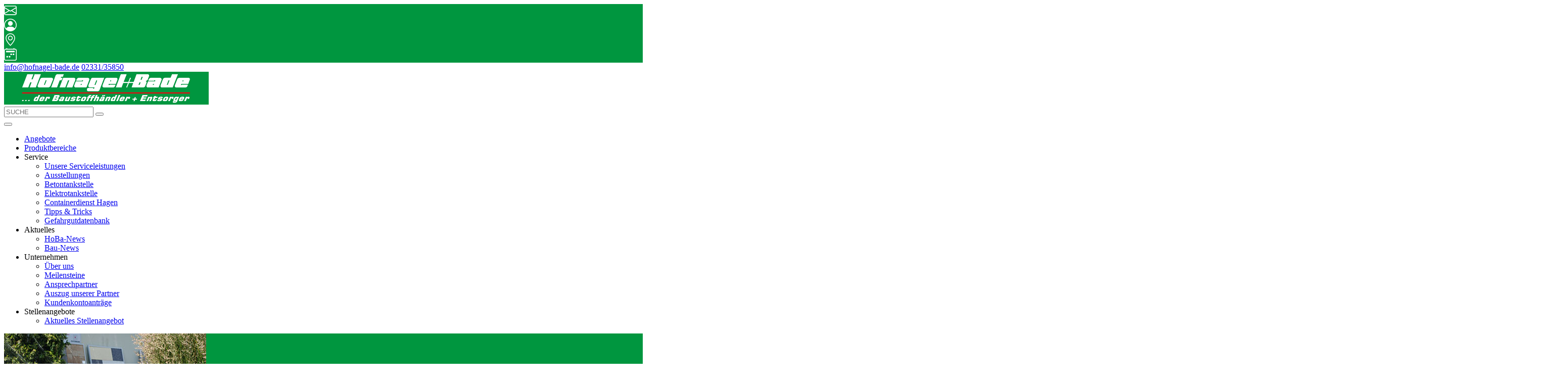

--- FILE ---
content_type: text/html; charset=utf-8
request_url: https://www.hofnagel-bade.de/produktbereiche/uebersicht
body_size: 8588
content:
<!DOCTYPE html>
<html lang="de">
<head>

<meta charset="utf-8">
<!-- 
	Based on the TYPO3 Bootstrap Package by Benjamin Kott - https://www.bootstrap-package.com/

	This website is powered by TYPO3 - inspiring people to share!
	TYPO3 is a free open source Content Management Framework initially created by Kasper Skaarhoj and licensed under GNU/GPL.
	TYPO3 is copyright 1998-2026 of Kasper Skaarhoj. Extensions are copyright of their respective owners.
	Information and contribution at https://typo3.org/
-->


<link rel="icon" href="/fileadmin/user_upload/Hofnagel_Bade/allgemein/favicon.ico" type="image/vnd.microsoft.icon">
<title>Übersicht - Hofnagel und Bade der Baustoffhändler und Entsorger</title>
<meta http-equiv="x-ua-compatible" content="IE=edge" />
<meta name="generator" content="TYPO3 CMS" />
<meta name="viewport" content="width=device-width, initial-scale=1, minimum-scale=1" />
<meta name="robots" content="index,follow" />
<meta name="twitter:card" content="summary" />
<meta name="apple-mobile-web-app-capable" content="no" />
<meta name="google" content="notranslate" />

<link rel="stylesheet" href="/typo3temp/assets/compressed/merged-613873d1f4b310afadad6edb0423c1ea-b4877a73715c957c84cf063226499548.css?1758533092" media="all">

<link rel="stylesheet" href="/typo3temp/assets/compressed/merged-206e430b44b07bad5792105923ca11ba-6cc83385d24d7b03e5e541020f9c9eec.css?1759913837" media="all">
<link rel="stylesheet" href="/typo3temp/assets/compressed/merged-33a1c892f622323726aee9fb8daf97c0-24316c9e3049dd070e6f1c0dd4038e85.css?1759913837" media="screen">



<script src="/typo3temp/assets/compressed/merged-d2eb59a77671c94c398077d642e1b8a9-b5754730715bbc7a03909d997599fd09.js?1758533092"></script>

<script src="/typo3temp/assets/compressed/merged-98c0df0dc9a28c71ab0ab1cd0ecfaf19-196eac292bb1ec0c06c10352cc6b3a18.js?1758533092"></script>



  <script type="text/javascript">
  function save_google_settings( status ) {
      co = wt_getCookieValue("wt_cookieconsent_status");
      if (co != "") {
          cobj = JSON.parse(co);
          cobj['wt--cookie-googlemaps'] = status;
          wt_setCookieValue("wt_cookieconsent_status", JSON.stringify(cobj), 365);
      }
      location.reload();
  }

  co = wt_getCookieValue("wt_cookieconsent_status");
  cobj = [];
  if( co != "" ) {
  	cobj = JSON.parse( co );
  }  </script>
<link rel="canonical" href="https://www.hofnagel-bade.de/produktbereiche/uebersicht"/>

<!-- This site is optimized with the Yoast SEO for TYPO3 plugin - https://yoast.com/typo3-extensions-seo/ -->
<script type="application/ld+json">[{"@context":"https:\/\/www.schema.org","@type":"BreadcrumbList","itemListElement":[{"@type":"ListItem","position":1,"item":{"@id":"https:\/\/www.hofnagel-bade.de\/","name":"Hofnagel und Bade"}},{"@type":"ListItem","position":2,"item":{"@id":"https:\/\/www.hofnagel-bade.de\/produktbereiche","name":"Produktbereiche"}},{"@type":"ListItem","position":3,"item":{"@id":"https:\/\/www.hofnagel-bade.de\/produktbereiche\/uebersicht","name":"\u00dcbersicht"}}]}]</script>
</head>
<body id="p10172" class="page-10172 pagelevel-2 language-0 backendlayout-2_columns layout-default">







  <!--Sticky Icons-->
  
<a id="c111967"></a><div class="wt6_sidebar1-wrapper"><div id="wt6_sidebar1" class="d-smartcontent-sidebar-bottom d-lg-block"><div class="sidebar_entry" ><div class="sidebar_icon  sidebar_icon_square" style="background-color:#00963f"><a href="/organisation/kontakt"><img title="Kontaktformular" src="/fileadmin/user_upload/envelope_white.svg" width="25" height="25" alt="" /></a></div><div class="clearfix"></div></div><div class="sidebar_entry" ><div class="sidebar_icon  sidebar_icon_square" style="background-color:#00963f"><a href="/unternehmen/ansprechpartner"><img title="Ansprechpartner" src="/fileadmin/user_upload/Hofnagel_Bade/allgemein/person-circle_white.svg" width="25" height="25" alt="" /></a></div><div class="clearfix"></div></div><div class="sidebar_entry" ><div class="sidebar_icon  sidebar_icon_square" style="background-color:#00963f"><a href="/organisation/anfahrtoeffnungszeiten"><img title="Anfahrt/Öffnungszeiten" src="/fileadmin/user_upload/Hofnagel_Bade/allgemein/geo-alt_white.svg" width="25" height="25" alt="" /></a></div><div class="clearfix"></div></div><div class="sidebar_entry" ><div class="sidebar_icon  sidebar_icon_square" style="background-color:#00963f"><a href="/terminvereinbarung"><img title="Terminvereinbarung" src="/fileadmin/user_upload/Hofnagel_Bade/allgemein/calendar2-week_white.svg" width="25" height="25" alt="" /></a></div><div class="clearfix"></div></div></div></div>



  <!-- Header -->
  <div class="header ">
    

<section class="section header-section">

    <nav class="topbar navbar wt-bg-topbar wt-text-topbar py-3">
        <div class="container-xl justify-content-center justify-content-sm-between">
            <div class="social-part">
                
                
                
                    <a href="https://www.facebook.com/hofnagel.bade" target="_blank" title="facebook">
                        <i class="bi bi-facebook px-2" aria-hidden="true"></i>
                    </a>
                
                
                
                    <a href="https://www.instagram.com/hofnagel_und_bade/" target="_blank" title="instagram">
                        <i class="bi bi-instagram px-2" aria-hidden="true"></i>
                    </a>
                
                
                
                
                
                
                
                
                

            </div>
            
                <div class="topbar-right-menu wt-text-topbar">
                    
                        <a href="mailto:info@hofnagel-bade.de"><i class="bi bi-envelope-fill px-2" aria-hidden="true"></i>
                            info@hofnagel-bade.de</a>
                    
                    
                        <a href="tel:02331/35850"><i class="bi bi-telephone-fill px-2" aria-hidden="true"></i>
                            02331/35850</a>
                    
                </div>
            
        </div>
    </nav>

    <nav class="sticky-header pt-2 pt-md-3">
        <div class="container-xl">
            <div class="row">
                <div class="col-md-6 py-2  text-center text-md-start">
                    <a class="navbar-brand" href="/willkommen">
                        
                                <img src="/fileadmin/user_upload/Hofnagel_Bade/allgemein/logo.png" alt="Hofnagel und Bade der Baustoffhändler und Entsorger logo"
                                     height="65" width="" loading="lazy">
                            
                    </a>
                </div>
                
                    <div class="col-md-6">
                        <form method="get" id="form_kesearch_pi1" name="form_kesearch_pi1"
                              class="d-flex input-group w-auto top-50 translate-middle-y justify-content-end">
                            <input type="hidden" name="id" value="89">
                            <input type="hidden" id="kesearchpagenumber" name="tx_kesearch_pi1[page]" value="1">
                            <input type="hidden" id="resetFilters" name="tx_kesearch_pi1[resetFilters]" value="0">
                            <input type="hidden" id="sortByField" name="tx_kesearch_pi1[sortByField]" value="">
                            <input type="hidden" id="sortByDir" name="tx_kesearch_pi1[sortByDir]" value="">
                            <input type="search" class="form-control rounded" placeholder="SUCHE" aria-label="Search"
                                   aria-describedby="search-addon" id="ke_search_sword" name="tx_kesearch_pi1[sword]">
                            <span class="input-group-append">
                            <button class="btn bg-white border-start-0 border rounded" type="submit">
                                <i class="bi bi-search"></i>
                            </button>
                        </span>
                        </form>
                    </div>
                
            </div>
        </div>
    </nav>

</section>


  </div>
  <div class="sticky-md-top bg-white">
    

<section>
    <div id="wt_menu_overlay" class="" onclick="wtCloseMenu(this)"></div>
    <nav class="navbar navbar-expand-lg navbar-light pt-md-3 text-black border-bottom">
        <div class="container-xl flex-nowrap position-relative justify-content-start" >
            <!-- toggler -->
            <button class="btn float-start" data-bs-toggle="offcanvas" data-bs-target="#offcanvas" role="button">
                <i class="bi bi-list fs-3" data-bs-toggle="offcanvas" data-bs-target="#offcanvas"></i>
            </button>
            <div id="scrollwrapper">
    <a class="wt-menu-chevron wt-menu-firstchevron hide" onclick="wtMenuLeft()"><i
            class="bi bi-caret-left-fill"></i></a>
    <div id="scrollbox">
        <ul class="innerscroll">
            
                
                        <li class="toggle_Menu2nd">
                            
                                    <a
                                    
    href="/angebote"
    class="nav-link "
    
    title="Angebote"

                                    >
                                    Angebote
                                    </a>
                                
                        </li>
                    
            
                
                        <li class="toggle_Menu2nd">
                            
                                    <a
                                    
    href="/produktbereiche/uebersicht"
    class="nav-link text-primary"
    
    title="Produktbereiche"

                                    >
                                    Produktbereiche
                                    </a>
                                
                        </li>
                    
            
                
                        <li class="toggle_Menu2nd">
                            
                                <span class="wt_nav_toggle dropdown-toggle " data-link="/service/unsere-serviceleistungen">
                                    Service
                                </span>
                                    <ul class="menu2nd">
                                        
                                            <li class="toggle_Menu3nd position-relative pe-3 ">
                                            <a
                                                
    href="/service/unsere-serviceleistungen"
    class="nav-link "
    
    title="Unsere Serviceleistungen"

                                                >
                                                Unsere Serviceleistungen
                                                
                                                </a>
                                                
                                            </li>
                                        
                                            <li class="toggle_Menu3nd position-relative pe-3 ">
                                            <a
                                                
    href="/service/ausstellungen"
    class="nav-link "
    
    title="Ausstellungen"

                                                >
                                                Ausstellungen
                                                
                                                </a>
                                                
                                            </li>
                                        
                                            <li class="toggle_Menu3nd position-relative pe-3 ">
                                            <a
                                                
    href="/service/betontankstelle"
    class="nav-link "
    
    title="Betontankstelle"

                                                >
                                                Betontankstelle
                                                
                                                </a>
                                                
                                            </li>
                                        
                                            <li class="toggle_Menu3nd position-relative pe-3 ">
                                            <a
                                                
    href="/service/elektrotankstelle"
    class="nav-link "
    
    title="Elektrotankstelle"

                                                >
                                                Elektrotankstelle
                                                
                                                </a>
                                                
                                            </li>
                                        
                                            <li class="toggle_Menu3nd position-relative pe-3 ">
                                            <a
                                                
    href="/service/container-mieten"
    class="nav-link "
    
    title="Containerdienst Hagen"

                                                >
                                                Containerdienst Hagen
                                                
                                                </a>
                                                
                                            </li>
                                        
                                            <li class="toggle_Menu3nd position-relative pe-3 ">
                                            <a
                                                
    href="/service/tipps-tricks"
    class="nav-link "
    
    title="Tipps &amp; Tricks"

                                                >
                                                Tipps &amp; Tricks
                                                
                                                </a>
                                                
                                            </li>
                                        
                                            <li class="toggle_Menu3nd position-relative pe-3 ">
                                            <a
                                                
    href="/gefahrgut"
    class="nav-link "
    
    title="Gefahrgutdatenbank"

                                                >
                                                Gefahrgutdatenbank
                                                
                                                </a>
                                                
                                            </li>
                                        
                                    </ul>
                                
                        </li>
                    
            
                
                        <li class="toggle_Menu2nd">
                            
                                <span class="wt_nav_toggle dropdown-toggle " data-link="/aktuelles/hoba-news">
                                    Aktuelles
                                </span>
                                    <ul class="menu2nd">
                                        
                                            <li class="toggle_Menu3nd position-relative pe-3 ">
                                            <a
                                                
    href="/aktuelles/hoba-news"
    class="nav-link "
    
    title="HoBa-News"

                                                >
                                                HoBa-News
                                                
                                                </a>
                                                
                                            </li>
                                        
                                            <li class="toggle_Menu3nd position-relative pe-3 ">
                                            <a
                                                
    href="/aktuelles/bau-news"
    class="nav-link "
    
    title="Bau-News"

                                                >
                                                Bau-News
                                                
                                                </a>
                                                
                                            </li>
                                        
                                    </ul>
                                
                        </li>
                    
            
                
                        <li class="toggle_Menu2nd">
                            
                                <span class="wt_nav_toggle dropdown-toggle " data-link="/unternehmen/ueber-uns">
                                    Unternehmen
                                </span>
                                    <ul class="menu2nd">
                                        
                                            <li class="toggle_Menu3nd position-relative pe-3 ">
                                            <a
                                                
    href="/unternehmen/ueber-uns"
    class="nav-link "
    
    title="Über uns"

                                                >
                                                Über uns
                                                
                                                </a>
                                                
                                            </li>
                                        
                                            <li class="toggle_Menu3nd position-relative pe-3 ">
                                            <a
                                                
    href="/unternehmen/meilensteine"
    class="nav-link "
    
    title="Meilensteine"

                                                >
                                                Meilensteine
                                                
                                                </a>
                                                
                                            </li>
                                        
                                            <li class="toggle_Menu3nd position-relative pe-3 ">
                                            <a
                                                
    href="/unternehmen/ansprechpartner"
    class="nav-link "
    
    title="Ansprechpartner"

                                                >
                                                Ansprechpartner
                                                
                                                </a>
                                                
                                            </li>
                                        
                                            <li class="toggle_Menu3nd position-relative pe-3 ">
                                            <a
                                                
    href="/unternehmen/auszug-unserer-partner"
    class="nav-link "
    
    title="Auszug unserer Partner"

                                                >
                                                Auszug unserer Partner
                                                
                                                </a>
                                                
                                            </li>
                                        
                                            <li class="toggle_Menu3nd position-relative pe-3 ">
                                            <a
                                                
    href="/kundenkontoantraege"
    class="nav-link "
    
    title="Kundenkontoanträge"

                                                >
                                                Kundenkontoanträge
                                                
                                                </a>
                                                
                                            </li>
                                        
                                    </ul>
                                
                        </li>
                    
            
                
                        <li class="toggle_Menu2nd">
                            
                                <span class="wt_nav_toggle dropdown-toggle " data-link="/stellenangebote/aktuelles-stellenangebot">
                                    Stellenangebote
                                </span>
                                    <ul class="menu2nd">
                                        
                                            <li class="toggle_Menu3nd position-relative pe-3 ">
                                            <a
                                                
    href="/stellenangebote/aktuelles-stellenangebot"
    class="nav-link "
    
    title="Aktuelles Stellenangebot"

                                                >
                                                Aktuelles Stellenangebot
                                                
                                                </a>
                                                
                                            </li>
                                        
                                    </ul>
                                
                        </li>
                    
            
                
            
        </ul>
    </div>
    <a class="wt-menu-chevron wt-menu-lastchevron hide" onclick="wtMenuRight()"><i
            class="bi bi-caret-right-fill pe-3"></i></a>
    
</div>



        </div>
    </nav>
</section>


  </div>

  <!-- Border -->
  <div class="wt-border">
    

    


  </div>

  <!-- Content -->
  <div id="page-content" class="bp-page-content main-section ">
    <!--TYPO3SEARCH_begin-->
    

    
<div id="c10585" class="frame frame-default frame-type-list frame-layout-default frame-size-default frame-height-default frame-background-none frame-space-before-none frame-space-after-none  frame-no-backgroundimage  aos_init"  ><div class="frame-group-container"><div class="frame-group-inner"><div class="frame-container frame-container-default"><div class="frame-inner"><script>document.addEventListener("touchstart", function(){}, true);</script>


    

<style>
    
          
            #c10585 .ecm-title {font-size:calc(1em + 2vw*0.08*3);}
            #c10585 .ecm-description {font-size:calc(0.8em + 1.5vw*0.08*3);}
            @media(min-width:992px) {
                .subcontent-wrap #c10585  .ecm-title {font-size:calc(0.5em + 1vw*0.08*3);}
                .subcontent-wrap #c10585 .ecm-description {font-size:calc(0.4em + 0.75vw*0.08*3);}
            }
        
    
</style>


    

    
    

    

    <div class='row tx_wteyecatchermenu row-cols-1 row-cols-md-4  tx_wteyecatchermenu_bugfix_bootstrap'
        

    >
        
            <div class="col  ecm-animation-simple p-1" >
                    
                            




<a href="/produktbereiche/uebersicht/galabau">

        <div class="ecm-canvas" style="background-color:#00963f;;
    border-radius:0px;min-height:0px;
">
            

    
                    <img class="ecm-image" alt="Galabau" src="/fileadmin/user_upload/Hofnagel_Bade/seiten/produktbereiche/titel_galabau.jpg" width="400" height="300" />
        


            

            


    <div class="ecm-title" style='background-color:#00963f;;color:#ffffff;;'>
        Galabau
    </div>








            
<div class="ecm-description"
    style="color:#ffffff;"
>


</div>


        </div>
    
</a>


                        

            </div>
        
            <div class="col  ecm-animation-simple p-1" >
                    
                            




<a href="/produktbereiche/uebersicht/tiefbau">

        <div class="ecm-canvas" style="background-color:#00963f;;
    border-radius:0px;min-height:0px;
">
            

    
                    <img class="ecm-image" alt="Tiefbau" src="/fileadmin/user_upload/Hofnagel_Bade/seiten/produktbereiche/tiefbau_rohre.jpg" width="400" height="300" />
        


            

            


    <div class="ecm-title" style='background-color:#00963f;;color:#ffffff;;'>
        Tiefbau
    </div>








            
<div class="ecm-description"
    style="color:#ffffff;"
>


</div>


        </div>
    
</a>


                        

            </div>
        
            <div class="col  ecm-animation-simple p-1" >
                    
                            




<a href="/produktbereiche/uebersicht/entsorgung">

        <div class="ecm-canvas" style="background-color:#00963f;;
    border-radius:0px;min-height:0px;
">
            

    
                    <img class="ecm-image" alt="Entsorgung" src="/fileadmin/user_upload/Hofnagel_Bade/seiten/produktbereiche/entsorgung.jpg" width="400" height="300" />
        


            

            


    <div class="ecm-title" style='background-color:#00963f;;color:#ffffff;;'>
        Entsorgung
    </div>








            
<div class="ecm-description"
    style="color:#ffffff;"
>


</div>


        </div>
    
</a>


                        

            </div>
        
            <div class="col  ecm-animation-simple p-1" >
                    
                            




<a href="/produktbereiche/uebersicht/test/hochbau">

        <div class="ecm-canvas" style="background-color:#00963f;;
    border-radius:0px;min-height:0px;
">
            

    
                    <img class="ecm-image" alt="Hochbau" src="/fileadmin/user_upload/Hofnagel_Bade/seiten/produktbereiche/hochbau.jpg" width="400" height="300" />
        


            

            


    <div class="ecm-title" style='background-color:#00963f;;color:#ffffff;;'>
        Hochbau
    </div>








            
<div class="ecm-description"
    style="color:#ffffff;"
>


</div>


        </div>
    
</a>


                        

            </div>
        
            <div class="col  ecm-animation-simple p-1" >
                    
                            






        <div class="ecm-canvas" style="background-color:#00963f;;
    border-radius:0px;min-height:0px;
">
            

    
                    <img class="ecm-image" alt="Fenster, Türen &amp; Tore" src="/fileadmin/user_upload/Hofnagel_Bade/seiten/produktbereiche/velux_fenster.jpg" width="400" height="300" />
        


            

            


    <div class="ecm-title" style='background-color:#00963f;;color:#ffffff;;'>
        Fenster, Türen &amp; Tore
    </div>








            
<div class="ecm-description"
    style="color:#ffffff;"
>


</div>


        </div>
    



                        

            </div>
        
            <div class="col  ecm-animation-simple p-1" >
                    
                            






        <div class="ecm-canvas" style="background-color:#00963f;;
    border-radius:0px;min-height:0px;
">
            

    
                    <img class="ecm-image" alt="Fliesen" src="/fileadmin/user_upload/Hofnagel_Bade/seiten/produktbereiche/fliesen.jpg" width="400" height="300" />
        


            

            


    <div class="ecm-title" style='background-color:#00963f;;color:#ffffff;;'>
        Fliesen
    </div>








            
<div class="ecm-description"
    style="color:#ffffff;"
>


</div>


        </div>
    



                        

            </div>
        
            <div class="col  ecm-animation-simple p-1" >
                    
                            






        <div class="ecm-canvas" style="background-color:#00963f;;
    border-radius:0px;min-height:0px;
">
            

    
                    <img class="ecm-image" alt="Malerbedarf" src="/fileadmin/user_upload/Hofnagel_Bade/seiten/produktbereiche/malerbedarf.jpg" width="400" height="300" />
        


            

            


    <div class="ecm-title" style='background-color:#00963f;;color:#ffffff;;'>
        Malerbedarf
    </div>








            
<div class="ecm-description"
    style="color:#ffffff;"
>


</div>


        </div>
    



                        

            </div>
        
            <div class="col  ecm-animation-simple p-1" >
                    
                            






        <div class="ecm-canvas" style="background-color:#00963f;;
    border-radius:0px;min-height:0px;
">
            

    
                    <img class="ecm-image" alt="Baufachmarkt" src="/fileadmin/user_upload/Hofnagel_Bade/seiten/produktbereiche/baufachmarkt.jpg" width="400" height="300" />
        


            

            


    <div class="ecm-title" style='background-color:#00963f;;color:#ffffff;;'>
        Baufachmarkt
    </div>








            
<div class="ecm-description"
    style="color:#ffffff;"
>


</div>


        </div>
    



                        

            </div>
        
            <div class="col  ecm-animation-simple p-1" >
                    
                            






        <div class="ecm-canvas" style="background-color:#00963f;;
    border-radius:0px;min-height:0px;
">
            

    
                    <img class="ecm-image" alt="Photovoltaik" src="/fileadmin/user_upload/Hofnagel_Bade/seiten/produktbereiche/photovoltaik.jpg" width="400" height="300" />
        


            

            


    <div class="ecm-title" style='background-color:#00963f;;color:#ffffff;;'>
        Photovoltaik
    </div>








            
<div class="ecm-description"
    style="color:#ffffff;"
>


</div>


        </div>
    



                        

            </div>
        
    </div>



</div></div></div></div></div>



    <div class="section section-default">
        <div class="frame-container wt-multicolumn px-0">
            <div class="section-row">
                <main class="section-column maincontent-wrap" role="main">
                    
                </main>
                <div class="section-column subcontent-wrap">
                    
                </div>
            </div>
        </div>
    </div>

    


    <!--TYPO3SEARCH_end-->
  </div>

  <!-- Footer -->

  <footer id="page-footer" class="bd-footer pt-2 pb-5 pb-lg-2 mt-5 wt-bg-footer wt-text-footer">
    

    

<div class="container-xl">
    <div class="row footer-row">
        <div class="col-sm-6 col-lg-3 mb-3">
            
        </div>
        <div class="col-sm-6 col-lg-2 offset-lg-1 mb-3">
            
<div id="c112032" class="frame frame-default frame-type-list frame-layout-default frame-size-default frame-height-default frame-background-none frame-space-before-none frame-space-after-none  frame-no-backgroundimage  aos_init"  ><div class="frame-group-container"><div class="frame-group-inner"><div class="frame-container frame-container-default"><div class="frame-inner"><header class="frame-header"><h3 class="element-header "><span>Hofnagel &amp; Bade Baustoffe und Transporte GmbH</span></h3></header><div class="tx-webtools">
	

        


    
        <div itemscope itemtype="http://schema.org/Store">
            <div class="d-none" itemprop="name">Hofnagel und Bade</div>
            <div class="d-none"><img itemprop="image" src="/fileadmin/user_upload/Hofnagel_Bade/allgemein/logo.png" width="3095" height="497" alt="" /></div>
        
            <b>Hofnagel und Bade</b><br>
            
            
            
            
            
            
            
            
        
            
            <div itemprop="address" itemscope itemtype="http://schema.org/PostalAddress"><span itemprop="streetAddress">Werkzeugstraße 2</span><br><span itemprop="postalCode">58093</span> <span itemprop="addressLocality">Hagen</span></div><br>
            
            
            
            
            
            
            
        
            
            
            <i class="bi bi-telephone-fill"></i> <a href="tel:02331/35850" itemprop="telephone">02331/35850</a><br>
            
            
            
            
            
            
        
            
            
            
            
            <i class="bi bi-printer-fill"></i> <span itemprop="faxNumber">02331/358585</span><br>
            
            
            
            
        
        </div>
    



    


</div>
</div></div></div></div></div>


        </div>
        <div class="col-sm-6 col-lg-2 mb-3">
            
<div id="c10658" class="frame frame-default frame-type-text frame-layout-default frame-size-default frame-height-default frame-background-none frame-space-before-none frame-space-after-none  frame-no-backgroundimage  aos_init"  ><div class="frame-group-container"><div class="frame-group-inner"><div class="frame-container frame-container-default"><div class="frame-inner"><header class="frame-header"><h3 class="element-header "><span>Kundenservice</span></h3></header><p>Wenn Sie Fragen zu Ihrer Bestellung haben, oder telefonisch bestellen möchten, erreichen Sie uns:<br><br> Mo.- Fr.:&nbsp; 7:00 Uhr - 17:00&nbsp;Uhr&nbsp;&nbsp;<br> Sa.:&nbsp; &nbsp; &nbsp; &nbsp; &nbsp; 7:00 Uhr - 14:00 Uhr&nbsp;</p></div></div></div></div></div>


<div id="c112033" class="frame frame-default frame-type-list frame-layout-default frame-size-default frame-height-default frame-background-none frame-space-before-none frame-space-after-none  frame-no-backgroundimage  aos_init"  ><div class="frame-group-container"><div class="frame-group-inner"><div class="frame-container frame-container-default"><div class="frame-inner"><div class="tx-webtools">
	

        


    
        <div itemscope itemtype="http://schema.org/Store">
            <div class="d-none" itemprop="name">Hofnagel und Bade</div>
            <div class="d-none"><img itemprop="image" src="/fileadmin/user_upload/Hofnagel_Bade/allgemein/logo.png" width="3095" height="497" alt="" /></div>
        
            
            
            <i class="bi bi-telephone-fill"></i> <a href="tel:02331/35850" itemprop="telephone">02331/35850</a><br>
            
            
            
            
            
            
        
            
            
            
            
            
            <i class="bi bi-envelope-fill"></i> <a itemprop="email" href="mailto:info@hofnagel-bade.de">info@hofnagel-bade.de</a><br>
            
            
            
        
        </div>
    



    


</div>
</div></div></div></div></div>


        </div>
        <div class="col-sm-6 col-lg-2 mb-3">
            
<div id="c154" class="frame frame-default frame-type-text frame-layout-default frame-size-default frame-height-default frame-background-none frame-space-before-none frame-space-after-none  frame-no-backgroundimage  aos_init"  ><div class="frame-group-container"><div class="frame-group-inner"><div class="frame-container frame-container-default"><div class="frame-inner"><header class="frame-header"><h3 class="element-header "><span>Rechtliches</span></h3></header><p><a href="/fileadmin/user_upload/Hofnagel_Bade/allgemein/AGB-Geschaeftsbedingungen-NEU-Internet.pdf" target="_blank"><span class="bi bi-chevron-double-right"></span>&nbsp;Allgemeine Geschäftsbedingungen</a><br><a href="/organisation/datenschutz"><span class="bi bi-chevron-double-right"></span>&nbsp;Datenschutzerklärung</a><br><a href="/organisation/impressum"><span class="bi bi-chevron-double-right"></span>&nbsp;Impressum</a></p><div class="notranslate" style="all: initial;"><p>&nbsp;</p></div></div></div></div></div></div>


<div id="c112035" class="frame frame-default frame-type-textpic frame-layout-default frame-size-default frame-height-default frame-background-none frame-space-before-none frame-space-after-none  frame-no-backgroundimage  aos_init"  ><div class="frame-group-container"><div class="frame-group-inner"><div class="frame-container frame-container-default"><div class="frame-inner"><div class="row textpic-above-left"><div class="textpic-intext-right-header"></div><div class="textpic-item textpic-gallery"><div class="gallery-row"><div class="gallery-item gallery-item-size-3"><figure class="image"><a href="/organisation/datenschutz/zertifikat-dsgvo" target="_blank"><picture><source data-variant="default" data-maxwidth="308" media="(min-width: 1400px)" srcset="/fileadmin/user_upload/Hofnagel_Bade/allgemein/datenschutzsiegel.png 1x"><source data-variant="xlarge" data-maxwidth="172" media="(min-width: 1200px)" srcset="/fileadmin/_processed_/3/d/csm_datenschutzsiegel_e7358f8798.png 1x"><source data-variant="large" data-maxwidth="142" media="(min-width: 992px)" srcset="/fileadmin/_processed_/3/d/csm_datenschutzsiegel_8540840dea.png 1x"><source data-variant="medium" data-maxwidth="102" media="(min-width: 768px)" srcset="/fileadmin/_processed_/3/d/csm_datenschutzsiegel_e1f56240dc.png 1x"><source data-variant="small" data-maxwidth="162" media="(min-width: 576px)" srcset="/fileadmin/_processed_/3/d/csm_datenschutzsiegel_d80280a1f8.png 1x"><source data-variant="extrasmall" data-maxwidth="120"  srcset="/fileadmin/_processed_/3/d/csm_datenschutzsiegel_13a352cee3.png 1x"><img loading="lazy" src="/fileadmin/_processed_/3/d/csm_datenschutzsiegel_20b047a28d.png" width="308" height="309" title="" alt=""></picture></a></figure></div></div></div><div class="textpic-item textpic-text"></div></div></div></div></div></div></div>


        </div>
        <div class="col-sm-6 col-lg-2 mb-3">
            
        </div>
    </div>

    <hr>

    <!-- Grid row -->
    <div class="row">

        <!-- Grid column -->
        <div class="col-md-7 col-lg-8">

            <!--Copyright-->
            <div class="text-center text-md-start small">
            </div>

        </div>
        <!-- Grid column -->

        <!-- Grid column -->
        <div class="col-md-5 col-lg-4 ml-lg-0">

            <!-- Social buttons -->

            <div class="wt-social text-center text-md-end mt-2">
                <ul class="list-unstyled list-inline">
                    
                        <li class="list-inline-item">
                            <a class="btn-floating btn-sm rgba-white-slight mx-1 waves-effect waves-light" href="https://www.facebook.com/hofnagel.bade" target="_blank" title="facebook">
                                <i class="bi bi-facebook"></i>
                            </a>
                        </li>
                    
                    
                    
                        <li class="list-inline-item">
                            <a class="btn-floating btn-sm rgba-white-slight mx-1 waves-effect waves-light" href="https://www.instagram.com/hofnagel_und_bade/" target="_blank" title="instagram">
                                <i class="bi bi-instagram"></i>
                            </a>
                        </li>
                    
                    
                    
                    
                    
                    
                    
                    
                    
                </ul>
            </div>

        </div>
        <!-- Grid column -->

    </div>
    <!-- Grid row -->


</div>





  </footer>

  <button type="button" id="btn-back-to-top" class="btn btn-dark btn-floating btn-lg scroll-top">
    <i class="bi bi-chevron-up"></i>
  </button>

  <!-- Sidebar Collapsing -->
  <div class="offcanvas offcanvas-start p-5 ps-3" tabindex="-1" id="offcanvas" data-bs-keyboard="false" data-bs-backdrop="false">
    <div class="offcanvas-header">
      <button type="button" class="btn-close text-reset" data-bs-dismiss="offcanvas" aria-label="Close"></button>
    </div>

    <div class="offcanvas-body px-2">
      

<section>
    

        <div class="webtools-hamburger">
            
        <ul
        
        >
        
            
                    <li>
                        
                                
        
                <a class="lh-lg  ps-2  wt-link-hamburger" href="/angebote"
                   >
                
                Angebote
                </a>
            
    
                            
                    </li>
                
        
            
                    <li>
                        
                                
        
                <a class="lh-lg  ps-2 item-active  wt-link-hamburger" href="/produktbereiche/uebersicht"
                   >
                
                Produktbereiche
                </a>
            
    
                            
                    </li>
                
        
            
                    <li>
                        
                                
        
                <a class="lh-lg  ps-2  wt-link-hamburger" href="/service/unsere-serviceleistungen"
                   >
                
                Service
                </a>
            
    
                                <span class="mt-1 webtools-menu-toggle-wrapper collapsed" data-bs-toggle="collapse"
                                      data-bs-target="#uid10158" aria-expanded="false"
                                      aria-controls="uid10158">
                                     <span class="webtools-menu-toggle py-2 px-2"></span>
                                </span>
                                
        <ul
        class="collapse" id="uid10158"
        >
        
            
                    <li>
                        
                                
        
                <a class="lh-lg  ps-3  wt-link-hamburger" href="/service/unsere-serviceleistungen"
                   >
                
                Unsere Serviceleistungen
                </a>
            
    
                            
                    </li>
                
        
            
                    <li>
                        
                                
        
                <a class="lh-lg  ps-3  wt-link-hamburger" href="/service/ausstellungen"
                   >
                
                Ausstellungen
                </a>
            
    
                            
                    </li>
                
        
            
                    <li>
                        
                                
        
                <a class="lh-lg  ps-3  wt-link-hamburger" href="/service/betontankstelle"
                   >
                
                Betontankstelle
                </a>
            
    
                            
                    </li>
                
        
            
                    <li>
                        
                                
        
                <a class="lh-lg  ps-3  wt-link-hamburger" href="/service/elektrotankstelle"
                   >
                
                Elektrotankstelle
                </a>
            
    
                            
                    </li>
                
        
            
                    <li>
                        
                                
        
                <a class="lh-lg  ps-3  wt-link-hamburger" href="/service/container-mieten"
                   >
                
                Containerdienst Hagen
                </a>
            
    
                            
                    </li>
                
        
            
                    <li>
                        
                                
        
                <a class="lh-lg  ps-3  wt-link-hamburger" href="/service/tipps-tricks"
                   >
                
                Tipps &amp; Tricks
                </a>
            
    
                            
                    </li>
                
        
            
                    <li>
                        
                                
        
                <a class="lh-lg  ps-3  wt-link-hamburger" href="/gefahrgut"
                   >
                
                Gefahrgutdatenbank
                </a>
            
    
                            
                    </li>
                
        
        </ul>
    
                            
                    </li>
                
        
            
                    <li>
                        
                                
        
                <a class="lh-lg  ps-2  wt-link-hamburger" href="/aktuelles/hoba-news"
                   >
                
                Aktuelles
                </a>
            
    
                                <span class="mt-1 webtools-menu-toggle-wrapper collapsed" data-bs-toggle="collapse"
                                      data-bs-target="#uid10156" aria-expanded="false"
                                      aria-controls="uid10156">
                                     <span class="webtools-menu-toggle py-2 px-2"></span>
                                </span>
                                
        <ul
        class="collapse" id="uid10156"
        >
        
            
                    <li>
                        
                                
        
                <a class="lh-lg  ps-3  wt-link-hamburger" href="/aktuelles/hoba-news"
                   >
                
                HoBa-News
                </a>
            
    
                            
                    </li>
                
        
            
                    <li>
                        
                                
        
                <a class="lh-lg  ps-3  wt-link-hamburger" href="/aktuelles/bau-news"
                   >
                
                Bau-News
                </a>
            
    
                            
                    </li>
                
        
        </ul>
    
                            
                    </li>
                
        
            
                    <li>
                        
                                
        
                <a class="lh-lg  ps-2  wt-link-hamburger" href="/unternehmen/ueber-uns"
                   >
                
                Unternehmen
                </a>
            
    
                                <span class="mt-1 webtools-menu-toggle-wrapper collapsed" data-bs-toggle="collapse"
                                      data-bs-target="#uid10157" aria-expanded="false"
                                      aria-controls="uid10157">
                                     <span class="webtools-menu-toggle py-2 px-2"></span>
                                </span>
                                
        <ul
        class="collapse" id="uid10157"
        >
        
            
                    <li>
                        
                                
        
                <a class="lh-lg  ps-3  wt-link-hamburger" href="/unternehmen/ueber-uns"
                   >
                
                Über uns
                </a>
            
    
                            
                    </li>
                
        
            
                    <li>
                        
                                
        
                <a class="lh-lg  ps-3  wt-link-hamburger" href="/unternehmen/meilensteine"
                   >
                
                Meilensteine
                </a>
            
    
                            
                    </li>
                
        
            
                    <li>
                        
                                
        
                <a class="lh-lg  ps-3  wt-link-hamburger" href="/unternehmen/ansprechpartner"
                   >
                
                Ansprechpartner
                </a>
            
    
                            
                    </li>
                
        
            
                    <li>
                        
                                
        
                <a class="lh-lg  ps-3  wt-link-hamburger" href="/unternehmen/auszug-unserer-partner"
                   >
                
                Auszug unserer Partner
                </a>
            
    
                            
                    </li>
                
        
            
                    <li>
                        
                                
        
                <a class="lh-lg  ps-3  wt-link-hamburger" href="/kundenkontoantraege"
                   >
                
                Kundenkontoanträge
                </a>
            
    
                            
                    </li>
                
        
        </ul>
    
                            
                    </li>
                
        
            
                    <li>
                        
                                
        
                <a class="lh-lg  ps-2  wt-link-hamburger" href="/stellenangebote/aktuelles-stellenangebot"
                   >
                
                Stellenangebote
                </a>
            
    
                                <span class="mt-1 webtools-menu-toggle-wrapper collapsed" data-bs-toggle="collapse"
                                      data-bs-target="#uid110316" aria-expanded="false"
                                      aria-controls="uid110316">
                                     <span class="webtools-menu-toggle py-2 px-2"></span>
                                </span>
                                
        <ul
        class="collapse" id="uid110316"
        >
        
            
                    <li>
                        
                                
        
                <a class="lh-lg  ps-3  wt-link-hamburger" href="/stellenangebote/aktuelles-stellenangebot"
                   >
                
                Aktuelles Stellenangebot
                </a>
            
    
                            
                    </li>
                
        
        </ul>
    
                            
                    </li>
                
        
            
                    <li class="dropdown-divider"></li>
                
        
        </ul>
    
        </div>
    


    

    

</section>



    </div>
  </div>
<script src="/typo3temp/assets/compressed/merged-1617be17fd8fce62842b912ba0644e5b-12ded7df017150d1c045d3b39dbe061a.js?1758533092"></script>

<script src="/typo3temp/assets/compressed/merged-be8a404f1479ded78cd9d825ba1218ad-30e6c8c2014ec043d0ac80759e47ae17.js?1759913837"></script>


  <!-- Matomo -->
  <script type="text/javascript">
  co = wt_getCookieValue("wt_cookieconsent_status");
  cobj = [];
  if( co != "" ) {
  	cobj = JSON.parse( co );
  }
   /* Matomo Intergration Javascript */
  if( cobj ) {
  	var _paq = _paq || [];
	if( ! cobj['wt--cookie-matomo'] ) {
	  _paq.push(['disableCookies']);
	}}
	_paq.push(['trackPageView']);
	_paq.push(['enableLinkTracking']);
	(function() {
		var u="//webstatistik.infokom.info/";
		_paq.push(['setTrackerUrl', u+'piwik.php']);
		_paq.push(['setSiteId', 236]);
		var d=document, g=d.createElement('script'), s=d.getElementsByTagName('script')[0];
		g.type='text/javascript'; g.async=true; g.defer=true; g.src=u+'piwik.js'; s.parentNode.insertBefore(g,s);
 	})();  </script>  <script type="text/javascript">
  var wt_cookie_matomo = 1;
  var wt_cookie_googlemaps = "AIzaSyBhYrLW5RAb7X4YxNQLCH0oLVZQoVoqeEA";
  var wt_cookie_youtube = 0;
  var wt_cookie_text ='\u003Cp\u003EWir\u0020nutzen\u0020Cookies\u0020auf\u0020unserer\u0020Webseite.\u0020Einige\u0020sind\u0020essenziell,\u0020w\u00e4hrend\u0020andere\u0020uns\u0020helfen,\u0020unsere\u0020Webseite\u0020und\u0020das\u0020damit\u0020verbundene\u0020Nutzerverhalten\u0020zu\u0020analysieren.\u0020Diese\u0020Einstellungen\u0020k\u00f6nnen\u0020jederzeit\u0020in\u0020der\u0020\u003Ca\u0020href=\u0022https:\/\/www.hofnagel-bade.de\/organisation\/datenschutz\u0022\u003EDatenschutzerkl\u00e4rung\u003C\/a\u003E\u0020ge\u00e4ndert\u0020werden.\u003C\/p\u003E'  ;
  var wt_cookie_detail ='\u003Cp\u003E\u003Cstrong\u003ETechnisch\u0020erforderliche\u0020Cookies:\u003C\/strong\u003E\u003C\/p\u003E\u003Cp\u003EWenn\u0020Sie\u0020dieses\u0020Fenster\u0020verlassen,\u0020wird\u0020die\u0020von\u0020Ihnen\u0020festgelegte\u0020Einstellung\u0020im\u0020Cookie\u0020\u0022wt_cookieconsent\u0022\u0020gespeichert,\u0020damit\u0020wir\u0020Sie\u0020bei\u0020erneuten\u0020Besuchen\u0020nicht\u0020immer\u0020wieder\u0020fragen\u0020m\u00fcssen.\u003C\/p\u003E\u003Cp\u003E\u003Cstrong\u003EStatistik-Cookies:\u003C\/strong\u003E\u003C\/p\u003E\u003Cp\u003EVon\u0020unserer\u0020Analyse-Software\u0020\u0022Matomo\u0022\u0020werden\u0020mehrere\u0020Cookies\u0020gesetzt,\u0020deren\u0020Name\u0020mit\u0020\u0022pk_\u0022\u0020beginnt.\u0020Wenn\u0020Sie\u0020mehrere\u0020Seiten\u0020unserer\u0020Webpr\u00e4senz\u0020besuchen,\u0020speichert\u0020Matomo\u0020beispielsweise,\u0020in\u0020welcher\u0020Reihenfolge\u0020Sie\u0020die\u0020Seiten\u0020angeschaut\u0020haben.\u0020Wir\u0020k\u00f6nnen\u0020diese\u0020Information\u0020als\u0020Statistik\u0020abrufen.\u0020Dabei\u0020erfahren\u0020wir\u0020keine\u0020pers\u00f6nlichen\u0020Daten.\u003C\/p\u003E'  ;
  var wt_cookie_cookies = [  ];
  var wt_cookie_name = "wt_cookieconsent_status";

document.addEventListener('DOMContentLoaded', function() {
    co = wt_getCookieValue( wt_cookie_name );
    if( co == "" ) { wt_cc_banner(); }
}, false);
  </script>
  <div id="wt_cookieconsent" class="wt_cookieconsent">
  <div id="wt_cc_text"></div>
  <div class="wt_cc_buttons"><div id="wt_cc_buttons"><button type="button" class="btn btn-primary mb-1" onClick="wt_cc_consent_all();">Alle akzeptieren</button> <button class="btn btn-primary mb-1" data-bs-toggle="modal" onClick="wt_cc_detail();" data-bs-target="#wt_cc_detail_modal">Nein, anpassen</button> <button class="btn btn-primary mb-1" onClick="wt_cc_consent_necessary();">Nur erforderliche akzeptieren</button></div></div>
  </div>
  <div id="wt_cc_detail_modal" class="modal fade" tabindex="-1" aria-labelledby="wt_cc_detail_modal_label" aria-hidden="true">
    <div class="modal-dialog modal-lg" role="document">
      <div class="modal-content">
        <form name="wt_cc_form">
        <div class="modal-header">
          <h5 id="wt_cc_detail_modal_label" class="modal-title">Cookie-Einstellungen</h5>
          <button type="button" class="btn-close" data-bs-dismiss="modal" aria-label="Close"></button>
        </div>
        <div class="modal-body">
          <div id="wt_cc_detail" style="max-height:400px;overflow:auto;"></div>
        </div>
        <div class="modal-footer">
          <button type="button" class="btn btn-primary" onClick="wt_cc_consent_all();">Alle akzeptieren</button>
          <button type="button" class="btn btn-primary" onClick="wt_cc_consent();">Einstellungen speichern</button>
        </div>
        </form>
      </div>
    </div>
  </div>

</body>
</html>

--- FILE ---
content_type: image/svg+xml
request_url: https://www.hofnagel-bade.de/fileadmin/user_upload/Hofnagel_Bade/allgemein/geo-alt_white.svg
body_size: 449
content:
<?xml version="1.0" encoding="UTF-8"?>
<svg xmlns="http://www.w3.org/2000/svg" xmlns:xlink="http://www.w3.org/1999/xlink" version="1.1" id="Ebene_1" x="0px" y="0px" viewBox="0 0 16 16" style="enable-background:new 0 0 16 16;" xml:space="preserve">
<style type="text/css">
	.st0{fill:#FFFFFF;}
</style>
<path class="st0" d="M12.2,8.9c-0.5,1.1-1.2,2.1-2,3.1c-0.7,0.9-1.4,1.8-2.2,2.6c-0.8-0.8-1.5-1.7-2.2-2.6c-0.7-0.9-1.4-2-2-3.1  C3.3,7.9,3,6.9,3,6c0-2.8,2.2-5,5-5s5,2.2,5,5C13,6.9,12.7,7.9,12.2,8.9z M8,16c0,0,6-5.7,6-10c0-3.3-2.7-6-6-6S2,2.7,2,6  C2,10.3,8,16,8,16z"></path>
<path class="st0" d="M8,8C6.9,8,6,7.1,6,6s0.9-2,2-2s2,0.9,2,2S9.1,8,8,8z M8,9c1.7,0,3-1.3,3-3S9.7,3,8,3S5,4.3,5,6S6.3,9,8,9z"></path>
</svg>


--- FILE ---
content_type: image/svg+xml
request_url: https://www.hofnagel-bade.de/fileadmin/user_upload/Hofnagel_Bade/allgemein/calendar2-week_white.svg
body_size: 606
content:
<?xml version="1.0" encoding="UTF-8"?>
<svg xmlns="http://www.w3.org/2000/svg" xmlns:xlink="http://www.w3.org/1999/xlink" version="1.1" id="Ebene_1" x="0px" y="0px" viewBox="0 0 16 16" style="enable-background:new 0 0 16 16;" xml:space="preserve">
<style type="text/css">
	.st0{fill:#FFFFFF;}
</style>
<path class="st0" d="M3.5,0C3.8,0,4,0.2,4,0.5V1h8V0.5C12,0.2,12.2,0,12.5,0S13,0.2,13,0.5V1h1c1.1,0,2,0.9,2,2v11c0,1.1-0.9,2-2,2  H2c-1.1,0-2-0.9-2-2V3c0-1.1,0.9-2,2-2h1V0.5C3,0.2,3.2,0,3.5,0z M2,2C1.4,2,1,2.4,1,3v11c0,0.6,0.4,1,1,1h12c0.6,0,1-0.4,1-1V3  c0-0.6-0.4-1-1-1H2z"></path>
<path class="st0" d="M2.5,4c0-0.3,0.2-0.5,0.5-0.5h10c0.3,0,0.5,0.2,0.5,0.5v1c0,0.3-0.2,0.5-0.5,0.5H3C2.7,5.5,2.5,5.3,2.5,5V4z   M11,7.5C11,7.2,11.2,7,11.5,7h1C12.8,7,13,7.2,13,7.5v1C13,8.8,12.8,9,12.5,9h-1C11.2,9,11,8.8,11,8.5V7.5z M8,7.5  C8,7.2,8.2,7,8.5,7h1C9.8,7,10,7.2,10,7.5v1C10,8.8,9.8,9,9.5,9h-1C8.2,9,8,8.8,8,8.5V7.5z M3,10.5C3,10.2,3.2,10,3.5,10h1  C4.8,10,5,10.2,5,10.5v1C5,11.8,4.8,12,4.5,12h-1C3.2,12,3,11.8,3,11.5V10.5z M6,10.5C6,10.2,6.2,10,6.5,10h1C7.8,10,8,10.2,8,10.5  v1C8,11.8,7.8,12,7.5,12h-1C6.2,12,6,11.8,6,11.5V10.5z"></path>
</svg>


--- FILE ---
content_type: image/svg+xml
request_url: https://www.hofnagel-bade.de/fileadmin/user_upload/envelope_white.svg
body_size: 422
content:
<?xml version="1.0" encoding="UTF-8"?>
<svg xmlns="http://www.w3.org/2000/svg" xmlns:xlink="http://www.w3.org/1999/xlink" version="1.1" id="Ebene_1" x="0px" y="0px" viewBox="0 0 16 16" style="enable-background:new 0 0 16 16;" xml:space="preserve">
<style type="text/css">
	.st0{fill:#FFFFFF;}
</style>
<path class="st0" d="M0,4c0-1.1,0.9-2,2-2h12c1.1,0,2,0.9,2,2v8c0,1.1-0.9,2-2,2H2c-1.1,0-2-0.9-2-2V4z M2,3C1.4,3,1,3.4,1,4v0.2  l7,4.2l7-4.2V4c0-0.6-0.4-1-1-1H2z M15,5.4l-4.7,2.8l4.7,2.9V5.4z M15,12.3L9.3,8.8L8,9.6L6.7,8.8L1,12.3C1.2,12.7,1.5,13,2,13h12  C14.5,13,14.8,12.7,15,12.3z M1,11.1l4.7-2.9L1,5.4V11.1z"></path>
</svg>
